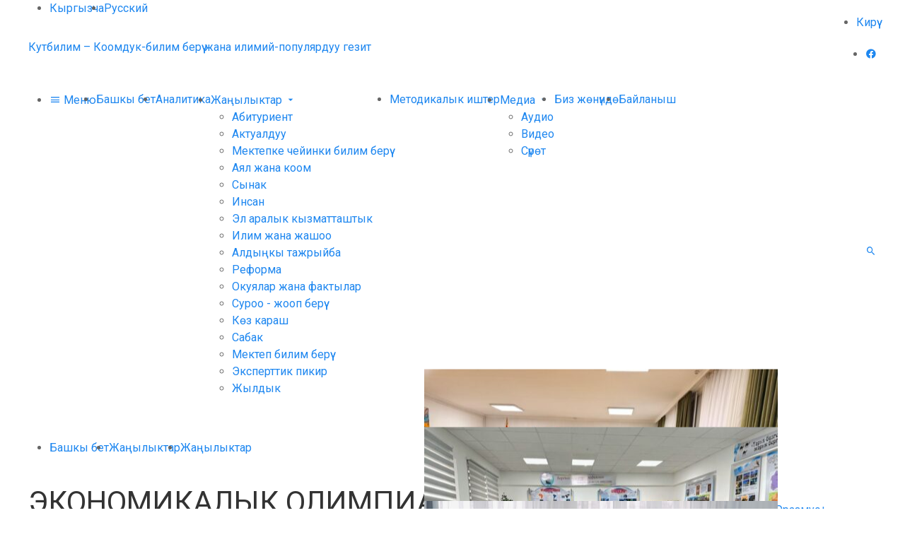

--- FILE ---
content_type: text/html; charset=UTF-8
request_url: https://kutbilim.kg/news/inner/143475/
body_size: 6054
content:
<!DOCTYPE HTML><html lang="ky" prefix="og: http://ogp.me/ns# fb: http://ogp.me/ns/fb#" itemscope itemtype="http://schema.org/WebSite"><head><meta charset="UTF-8"><meta name="viewport" content="width=device-width, initial-scale=1, shrink-to-fit=no"><link media="all" href="https://kutbilim.kg/wp-content/cache/autoptimize/css/autoptimize_d27f8476924bbe8e477928181c637076.css" rel="stylesheet" /><title>ЭКОНОМИКАЛЫК ОЛИМПИАДАНЫН ЭКИНЧИ ТУРУ СТАРТ АЛДЫ – Кутбилим</title><meta name='robots' content='max-image-preview:large' /> <script type='text/javascript' id='advanced-google-recaptcha-custom-js-extra'>var agrRecaptcha = {"site_key":"6Lcws9AUAAAAALjbazvi_oDNPREToi3HRNz_oX-8"};</script> <script type='text/javascript' src='https://kutbilim.kg/wp-content/plugins/advanced-google-recaptcha/assets/js/captcha.min.js' id='advanced-google-recaptcha-custom-js'></script> <script type='text/javascript' src='https://www.google.com/recaptcha/api.js?hl=ky_KY&#038;onload=agrLoad&#038;render=explicit' id='advanced-google-recaptcha-api-js'></script> <link rel="canonical" href="https://kutbilim.kg/news/inner/143475/" /><link rel="alternate" type="application/json+oembed" href="https://kutbilim.kg/wp-json/oembed/1.0/embed?url=https%3A%2F%2Fkutbilim.kg%2Fnews%2Finner%2F143475%2F" /><link rel="alternate" type="text/xml+oembed" href="https://kutbilim.kg/wp-json/oembed/1.0/embed?url=https%3A%2F%2Fkutbilim.kg%2Fnews%2Finner%2F143475%2F&#038;format=xml" /><meta property="og:locale" content="ky_KY"/><meta property="og:site_name" content="Кутбилим"/><meta property="og:title" content="ЭКОНОМИКАЛЫК ОЛИМПИАДАНЫН ЭКИНЧИ ТУРУ СТАРТ АЛДЫ"/><meta property="og:url" content="https://kutbilim.kg/news/inner/143475/"/><meta property="og:type" content="article"/><meta property="og:description" content="Бүгүн, 30-майда, Бишкек шаарынын Аалы Токомбаев атындагы №24 мектеп-гимназиясынын базасында экономика боюнча эл аралык олимпиаданын республикалык деңгээлдеги экинчи этабы башталды. Анын максаты: өспүрүмдөр арасындагы экономикалык маалымдуулукту жогорулатуу,  финансылык сабаттуулукту жогорулатуу, акч"/><meta property="og:image" content="https://kutbilim.kg/wp-content/uploads/2023/05/group_711_.png"/><meta property="og:image:url" content="https://kutbilim.kg/wp-content/uploads/2023/05/group_711_.png"/><meta property="og:image:secure_url" content="https://kutbilim.kg/wp-content/uploads/2023/05/group_711_.png"/><meta name="twitter:title" content="ЭКОНОМИКАЛЫК ОЛИМПИАДАНЫН ЭКИНЧИ ТУРУ СТАРТ АЛДЫ"/><meta name="twitter:url" content="https://kutbilim.kg/news/inner/143475/"/><meta name="twitter:description" content="Бүгүн, 30-майда, Бишкек шаарынын Аалы Токомбаев атындагы №24 мектеп-гимназиясынын базасында экономика боюнча эл аралык олимпиаданын республикалык деңгээлдеги экинчи этабы башталды. Анын максаты: өспүрүмдөр арасындагы экономикалык маалымдуулукту жогорулатуу,  финансылык сабаттуулукту жогорулатуу, акч"/><meta name="twitter:image" content="https://kutbilim.kg/wp-content/uploads/2023/05/group_711_.png"/><meta name="twitter:card" content="summary_large_image"/><meta name="description" content="Бүгүн, 30-майда, Бишкек шаарынын Аалы Токомбаев атындагы №24 мектеп-гимназиясынын базасында экономика боюнча эл аралык олимпиаданын республикалык деңгээлдеги экинчи этабы башталды. Анын максаты: өспүрүмдөр арасындагы экономикалык маалымдуулукту жогорулатуу,  финансылык сабаттуулукту жогорулатуу, акч"/><link rel="icon" href="https://kutbilim.kg/wp-content/themes/kutbilim/images/favicon/small.png" type="image/png" sizes="16x16"><link rel="icon" href="https://kutbilim.kg/wp-content/themes/kutbilim/images/favicon/medium.png" type="image/png" sizes="32x32"> <script>(function(w,d,u){w.readyQ=[];w.bindReadyQ=[];function p(x,y){if(x=="ready"){w.bindReadyQ.push(y);}else{w.readyQ.push(x);}};var a={ready:p,bind:p};w.$=w.jQuery=function(f){if(f===d||f===u){return a}else{p(f)}}})(window,document)</script> </head><body><header class="header"><nav class="before"><div class="uk-container uk-flex uk-flex-between"><ul class="common_list uk-flex"><li><a href="https://kutbilim.kg/news/inner/143475/" class="active">Кыргызча</a></li><li><a href="https://kutbilim.kg/ru/" class="">Русский</a></li></ul><ul class="common_list uk-flex"><li><a href="https://kutbilim.kg/wp-login.php">Кирүү</a></li></ul></div></nav><div class="inner uk-container uk-section-medium uk-flex uk-flex-between uk-flex-middle"><div class="logo"> <a href="https://kutbilim.kg" title="Башкы бетке">Кутбилим – Коомдук-билим берүү жана илимий-популярдуу гезит</a></div><ul class="social common_list uk-flex uk-visible@s"><li><a href="https://www.facebook.com/kutbilim/" class="mdi mdi-facebook" title="Facebook" target="_blank"></a></li></ul></div><div class="after uk-section-small"><div class="uk-container uk-flex uk-flex-between uk-flex-middle"><nav class="menu"><ul id="menu" class="common_list uk-flex"><li><a href="#sidebar" data-uk-toggle><i class="mdi mdi-menu"></i> Меню</a></li><li><a href="https://kutbilim.kg">Башкы бет</a></li><li><a href="https://kutbilim.kg/analytics/">Аналитика</a></li><li> <a href="https://kutbilim.kg/news/">Жаңылыктар <i class="mdi mdi-menu-down"></i></a><ul><li><a href="https://kutbilim.kg/news/category/abiturient-na-russkom-2-ky/">Абитуриент</a></li><li><a href="https://kutbilim.kg/news/category/aktualno-ky/">Актуалдуу</a></li><li><a href="https://kutbilim.kg/news/category/doshkolnoe-obrazovanie-ky/">Мектепке чейинки билим берүү</a></li><li><a href="https://kutbilim.kg/news/category/ayalzat-zhana-koom-ky/">Аял жана коом</a></li><li><a href="https://kutbilim.kg/news/category/konkurs-ky/">Сынак</a></li><li><a href="https://kutbilim.kg/news/category/insan-ky/">Инсан</a></li><li><a href="https://kutbilim.kg/news/category/mezhdunarodnoe-sotrudnichestvo-ky/">Эл аралык кызматташтык</a></li><li><a href="https://kutbilim.kg/news/category/ilim-ky/">Илим жана жашоо</a></li><li><a href="https://kutbilim.kg/news/category/aldyi-kyi-tazhryiyba-ky/">Алдыңкы тажрыйба</a></li><li><a href="https://kutbilim.kg/news/category/reforma-ky/">Реформа</a></li><li><a href="https://kutbilim.kg/news/category/sobytiya-i-fakty-2-ky/">Окуялар жана фактылар</a></li><li><a href="https://kutbilim.kg/news/category/suragyila-zhoop-berebiz-ky/">Суроо - жооп берүү</a></li><li><a href="https://kutbilim.kg/news/category/k-z-karash-ky/">Көз караш</a></li><li><a href="https://kutbilim.kg/news/category/urok-ky/">Сабак</a></li><li><a href="https://kutbilim.kg/news/category/shkolnoe-obrazovanie-ky/">Мектеп билим берүү</a></li><li><a href="https://kutbilim.kg/news/category/eksperttin-pikiri-ky/">Эксперттик пикир</a></li><li><a href="https://kutbilim.kg/news/category/yubiley-ky/">Жылдык</a></li></ul></li><li><a href="https://kutbilim.kg/methodical/">Методикалык иштер</a></li><li> <a href="#">Медиа <i class="mdi mdi-menu-down"></i></a><ul><li><a href="https://kutbilim.kg/news/media/audio-ky/">Аудио</a></li><li><a href="https://kutbilim.kg/news/media/video-ky/">Видео</a></li><li><a href="https://kutbilim.kg/news/media/foto-ky/">Сүрөт</a></li></ul></li><li><a href="https://kutbilim.kg/news/inner/143475/">Биз жөнүндө</a></li><li><a href="https://kutbilim.kg/contacts-ky/">Байланыш</a></li></ul></nav><div class="search"> <a href="#" class="mdi mdi-magnify" data-uk-toggle="target: + *; animation: uk-animation-fade;"></a><form method="get" action="https://kutbilim.kg" hidden> <input name="s" value="" placeholder="Издөө"></form></div></div></div></header><nav class="common_breadcrumb"><div class="uk-container"><ul class="common_list uk-flex"><li><a href="https://kutbilim.kg">Башкы бет</a></li><li><a href="https://kutbilim.kg/news/">Жаңылыктар</a></li><li><a href="https://kutbilim.kg/news/category/zha-ylyktar-ky/">Жаңылыктар</a></li></ul></div></nav><main class="uk-section-small" data-uk-height-viewport="expand: true;" data-uk-margin><div class="uk-container"><div class="uk-grid-small" data-uk-grid><article class="news_single uk-width-2-3@m"><div class="common_wrapper"><div class="content"><h1 class="title">ЭКОНОМИКАЛЫК ОЛИМПИАДАНЫН ЭКИНЧИ ТУРУ СТАРТ АЛДЫ</h1><ul class="params common_list uk-flex"><li><i class="mdi mdi-calendar"></i> 30.05.2023</li><li><a href="#comments" data-uk-scroll><i class="mdi mdi-comment"></i> 0</a></li></ul><div class="common_text" data-uk-lightbox='toggle: a[href$="jpg"];'><p style="text-align: justify;"><strong>Бүгүн, 30-майда, Бишкек шаарынын Аалы Токомбаев атындагы №24 мектеп-гимназиясынын базасында экономика боюнча эл аралык олимпиаданын республикалык деңгээлдеги экинчи этабы башталды. Анын максаты: </strong><strong>өспүрүмдөр </strong><strong>арасындагы </strong><strong>экономикалык маалымдуулукту жогорулатуу,  финансылык сабаттуулукту жогорулатуу, акчаны аң-сезимдүү жана эффективдүү пайдалануу, пландаштыруу, келечектеги кесипти аң-сезимдүү тандоо жана эмгек рыногуна багыт алуу.</strong></p><p style="text-align: justify;">Экинчи турда, 1700 окуучунун ичинен тандалып алынган, 53 окуучу ат салышып жатат. Алар,  ушул жылдын 10-13-апрелинде өткөрүлгөн онлайн олимпиаданын биринчи турунун жеңүүчүлөрү.</p><p style="text-align: justify;">Бүгүнкү экинчи турдан суурулуп чыккан беш окуучу, 2023-жылдын 4-сентябрында Словакиянын Братислава шаарында өтүүчү эл аралык олимпиадынын финалдык турунда Кыргызстандын намысын коргойт.</p><p><img class="aligncenter" src="https://kutbilim.kg/wp-content/uploads/2023/05/4-3-500x225.jpg" /></p><p><img class="aligncenter" src="https://kutbilim.kg/wp-content/uploads/2023/05/6-1-500x225.jpg" /></p><p><img class="aligncenter" src="https://kutbilim.kg/wp-content/uploads/2023/05/5-1-500x225.jpg" /></p><p><img class="aligncenter" src="https://kutbilim.kg/wp-content/uploads/2023/05/3-3-500x225.jpg" /></p><p><img class="aligncenter" src="https://kutbilim.kg/wp-content/uploads/2023/05/2-4-500x225.jpg" /></p><p><img class="aligncenter" src="https://kutbilim.kg/wp-content/uploads/2023/05/1-8-500x225.jpg" /></p></div><div class="common_share uk-text-center"><div>Бөлүшүү</div><div class="ya-share2" data-curtain data-shape="round" data-services="facebook,vkontakte,twitter,odnoklassniki,whatsapp,viber,telegram"></div></div></div></div><div id="comments" class="comments common_wrapper uk-margin-small-top"><div class="content" data-uk-margin><h2 class="uk-heading-bullet">Комментарийлер</h2><div class="list"></div></div></div></article><aside class="uk-width-1-3@m" data-uk-margin><div class="news_category"><div class="option_three common_wrapper"><div class="heading"> <a href="https://kutbilim.kg/news/">Акыркы жаңылыктар</a></div><div class="content" data-uk-margin><div class="uk-grid-small" data-uk-grid><div class="image"> <a href="https://kutbilim.kg/news/inner/kyrgyzstandyn-zhozhdoru-ch-n-erazmus-programmasynyn-zha-y-m-mk-nch-l-kt-r/" class="uk-cover-container"><img src="https://kutbilim.kg/wp-content/themes/kutbilim/images/placeholder.png" data-src="https://kutbilim.kg/wp-content/uploads/2026/01/img-20260116-wa0018-500x375.jpg" alt="Кыргызстандын ЖОЖдору үчүн Эразмус+ программасынын жаңы мүмкүнчүлүктөрү" data-uk-cover data-uk-img></a></div><div class="uk-flex-1"><div class="title"> <a href="https://kutbilim.kg/news/inner/kyrgyzstandyn-zhozhdoru-ch-n-erazmus-programmasynyn-zha-y-m-mk-nch-l-kt-r/">Кыргызстандын ЖОЖдору үчүн Эразмус+ программасынын жаңы мүмкүнчүлүктөрү</a></div><div class="date"> 16.01.2026</div></div></div><div class="uk-grid-small" data-uk-grid><div class="image"> <a href="https://kutbilim.kg/news/inner/zamanbap-bilimge-karay-zhol/" class="uk-cover-container"><img src="https://kutbilim.kg/wp-content/themes/kutbilim/images/placeholder.png" data-src="https://kutbilim.kg/wp-content/uploads/2026/01/img_20260116_160320_894-500x375.jpg" alt="Заманбап билимге карай жол" data-uk-cover data-uk-img></a></div><div class="uk-flex-1"><div class="title"> <a href="https://kutbilim.kg/news/inner/zamanbap-bilimge-karay-zhol/">Заманбап билимге карай жол</a></div><div class="date"> 16.01.2026</div></div></div><div class="uk-grid-small" data-uk-grid><div class="image"> <a href="https://kutbilim.kg/news/inner/bishkekte-erasmus-d-tide-kg-el-aralyk-dolbooru-start-aldy/" class="uk-cover-container"><img src="https://kutbilim.kg/wp-content/themes/kutbilim/images/placeholder.png" data-src="https://kutbilim.kg/wp-content/uploads/2026/01/img_20260115_140149_493-500x282.jpg" alt="Бишкекте Erasmus+ D-TIDE-KG эл аралык долбоору старт алды" data-uk-cover data-uk-img></a></div><div class="uk-flex-1"><div class="title"> <a href="https://kutbilim.kg/news/inner/bishkekte-erasmus-d-tide-kg-el-aralyk-dolbooru-start-aldy/">Бишкекте Erasmus+ D-TIDE-KG эл аралык долбоору старт алды</a></div><div class="date"> 15.01.2026</div></div></div></div></div></div><div class="news_category"><div class="option_three common_wrapper"><div class="heading type_green"> <a href="https://kutbilim.kg/news/category/abiturient-na-russkom-2-ky/">Абитуриент</a></div><div class="content" data-uk-margin><div class="uk-grid-small" data-uk-grid><div class="image"> <a href="https://kutbilim.kg/news/inner/bashtalgych-kesiptik-bilim-aktualduu-kesipter/" class="uk-cover-container"><img src="https://kutbilim.kg/wp-content/themes/kutbilim/images/placeholder.png" data-src="https://kutbilim.kg/wp-content/uploads/2025/07/1.08.ayka-500x281.jpg" alt="БАШТАЛГЫЧ КЕСИПТИК БИЛИМ: АКТУАЛДУУ КЕСИПТЕР" data-uk-cover data-uk-img></a></div><div class="uk-flex-1"><div class="title"> <a href="https://kutbilim.kg/news/inner/bashtalgych-kesiptik-bilim-aktualduu-kesipter/">БАШТАЛГЫЧ КЕСИПТИК БИЛИМ: АКТУАЛДУУ КЕСИПТЕР</a></div><div class="date"> 01.08.2025</div></div></div><div class="uk-grid-small" data-uk-grid><div class="image"> <a href="https://kutbilim.kg/news/inner/byyylky-zhozhdorgo-kabyl-aluunun-oosh-kyyyshy-2/" class="uk-cover-container"><img src="https://kutbilim.kg/wp-content/themes/kutbilim/images/placeholder.png" data-src="https://kutbilim.kg/wp-content/uploads/2025/07/abiturient-2025-1-500x375.jpg" alt="БЫЙЫЛКЫ ЖОЖДОРГО КАБЫЛ АЛУУНУН ООШ-КЫЙЫШЫ" data-uk-cover data-uk-img></a></div><div class="uk-flex-1"><div class="title"> <a href="https://kutbilim.kg/news/inner/byyylky-zhozhdorgo-kabyl-aluunun-oosh-kyyyshy-2/">БЫЙЫЛКЫ ЖОЖДОРГО КАБЫЛ АЛУУНУН ООШ-КЫЙЫШЫ</a></div><div class="date"> 24.07.2025</div></div></div><div class="uk-grid-small" data-uk-grid><div class="image"> <a href="https://kutbilim.kg/news/inner/abituriet-kabyl-aluu-besh-etapta-t-t/" class="uk-cover-container"><img src="https://kutbilim.kg/wp-content/themes/kutbilim/images/placeholder.png" data-src="https://kutbilim.kg/wp-content/uploads/2025/07/studenty.jpeg" alt="АБИТУРИЕНТ: КАБЫЛ АЛУУ БЕШ ЭТАПТА ӨТӨТ" data-uk-cover data-uk-img></a></div><div class="uk-flex-1"><div class="title"> <a href="https://kutbilim.kg/news/inner/abituriet-kabyl-aluu-besh-etapta-t-t/">АБИТУРИЕНТ: КАБЫЛ АЛУУ БЕШ ЭТАПТА ӨТӨТ</a></div><div class="date"> 11.07.2025</div></div></div></div></div></div><div class="news_category"><div class="option_three common_wrapper"><div class="heading type_dark"> Медиа</div><div class="content" data-uk-margin><div class="uk-grid-small" data-uk-grid><div class="image"> <a href="https://kutbilim.kg/news/inner/176372/" class="uk-cover-container"><img src="https://kutbilim.kg/wp-content/themes/kutbilim/images/placeholder.png" data-src="https://kutbilim.kg/wp-content/uploads/2025/08/images-1.jpg" alt="СУЗАКТА 750 ОРУНДУУ МЕКТЕП СЕНТЯБРДА ПАЙДАЛАНУУГА БЕРИЛЕТ" data-uk-cover data-uk-img></a></div><div class="uk-flex-1"><div class="title"> <a href="https://kutbilim.kg/news/inner/176372/">СУЗАКТА 750 ОРУНДУУ МЕКТЕП СЕНТЯБРДА ПАЙДАЛАНУУГА БЕРИЛЕТ</a></div><div class="date"> 07.08.2025</div></div></div><div class="uk-grid-small" data-uk-grid><div class="image"> <a href="https://kutbilim.kg/news/inner/uluu-zhe-ishtin-zhanduu-s-z/" class="uk-cover-container"><img src="https://kutbilim.kg/wp-content/themes/kutbilim/images/placeholder.png" data-src="https://kutbilim.kg/wp-content/uploads/2025/04/img_0086-500x375.jpg" alt="Улуу Жеңиштин жандуу сөзү" data-uk-cover data-uk-img></a></div><div class="uk-flex-1"><div class="title"> <a href="https://kutbilim.kg/news/inner/uluu-zhe-ishtin-zhanduu-s-z/">Улуу Жеңиштин жандуу сөзү</a></div><div class="date"> 29.04.2025</div></div></div><div class="uk-grid-small" data-uk-grid><div class="image"> <a href="https://kutbilim.kg/ru/news/inner/nagrady-v-preddverii-dnya-pobedy/" class="uk-cover-container"><img src="https://kutbilim.kg/wp-content/themes/kutbilim/images/placeholder.png" data-src="https://kutbilim.kg/wp-content/uploads/2025/04/den-pobedy-konkurs-500x228.jpg" alt="Награды в преддверии Дня Победы" data-uk-cover data-uk-img></a></div><div class="uk-flex-1"><div class="title"> <a href="https://kutbilim.kg/ru/news/inner/nagrady-v-preddverii-dnya-pobedy/">Награды в преддверии Дня Победы</a></div><div class="date"> 29.04.2025</div></div></div></div></div></div></aside></div></div></main><aside id="sidebar" data-uk-offcanvas="overlay: true;"><div class="uk-offcanvas-bar uk-flex uk-flex-column uk-flex-between"><div> <button class="uk-offcanvas-close" data-uk-close></button><ul class="uk-nav uk-nav-default"><li class="uk-nav-header">Меню</li><li><a href="https://kutbilim.kg">Башкы бет</a></li><li><a href="https://kutbilim.kg/analytics/">Аналитика</a></li><li> <a href="https://kutbilim.kg/news/">Жаңылыктар</a><ul class="uk-nav-sub"><li><a href="https://kutbilim.kg/news/category/abiturient-na-russkom-2-ky/">Абитуриент</a></li><li><a href="https://kutbilim.kg/news/category/aktualno-ky/">Актуалдуу</a></li><li><a href="https://kutbilim.kg/news/category/doshkolnoe-obrazovanie-ky/">Мектепке чейинки билим берүү</a></li><li><a href="https://kutbilim.kg/news/category/ayalzat-zhana-koom-ky/">Аял жана коом</a></li><li><a href="https://kutbilim.kg/news/category/konkurs-ky/">Сынак</a></li><li><a href="https://kutbilim.kg/news/category/insan-ky/">Инсан</a></li><li><a href="https://kutbilim.kg/news/category/mezhdunarodnoe-sotrudnichestvo-ky/">Эл аралык кызматташтык</a></li><li><a href="https://kutbilim.kg/news/category/ilim-ky/">Илим жана жашоо</a></li><li><a href="https://kutbilim.kg/news/category/aldyi-kyi-tazhryiyba-ky/">Алдыңкы тажрыйба</a></li><li><a href="https://kutbilim.kg/news/category/reforma-ky/">Реформа</a></li><li><a href="https://kutbilim.kg/news/category/sobytiya-i-fakty-2-ky/">Окуялар жана фактылар</a></li><li><a href="https://kutbilim.kg/news/category/suragyila-zhoop-berebiz-ky/">Суроо - жооп берүү</a></li><li><a href="https://kutbilim.kg/news/category/k-z-karash-ky/">Көз караш</a></li><li><a href="https://kutbilim.kg/news/category/urok-ky/">Сабак</a></li><li><a href="https://kutbilim.kg/news/category/shkolnoe-obrazovanie-ky/">Мектеп билим берүү</a></li><li><a href="https://kutbilim.kg/news/category/eksperttin-pikiri-ky/">Эксперттик пикир</a></li><li><a href="https://kutbilim.kg/news/category/yubiley-ky/">Жылдык</a></li></ul></li><li><a href="https://kutbilim.kg/methodical/">Методикалык иштер</a></li><li> <a href="#">Медиа</a><ul class="uk-nav-sub"><li><a href="https://kutbilim.kg/news/media/audio-ky/">Аудио</a></li><li><a href="https://kutbilim.kg/news/media/video-ky/">Видео</a></li><li><a href="https://kutbilim.kg/news/media/foto-ky/">Сүрөт</a></li></ul></li><li><a href="https://kutbilim.kg/ru/news/inner/nagrady-v-preddverii-dnya-pobedy/">Биз жөнүндө</a></li><li><a href="https://kutbilim.kg/contacts-ky/">Байланыш</a></li></ul></div><ul class="social common_list uk-flex uk-flex-center"><li><a href="https://www.facebook.com/kutbilim/" class="mdi mdi-facebook" title="Facebook" target="_blank"></a></li></ul></div></aside><footer class="footer"><div class="uk-container"><div class="uk-section-medium uk-flex"><div class="uk-width-1-1 uk-width-auto@m"><div class="about"><div class="logo" hidden> <span></span></div><div class="description"> Коомдук-билим берүү жана илимий-популярдуу гезит</div><ul class="social common_list uk-flex uk-flex-center"><li><a href="https://www.facebook.com/kutbilim/" class="mdi mdi-facebook" title="Facebook" target="_blank"></a></li></ul></div></div><div class="menu uk-flex-1 uk-visible@m"><ul class="common_list uk-grid-collapse uk-child-width-1-3 uk-child-width-1-4@l" data-uk-grid><li><a href="https://kutbilim.kg/news/category/abiturient-na-russkom-2-ky/">Абитуриент</a></li><li><a href="https://kutbilim.kg/news/category/aktualno-ky/">Актуалдуу</a></li><li><a href="https://kutbilim.kg/news/category/doshkolnoe-obrazovanie-ky/">Мектепке чейинки билим берүү</a></li><li><a href="https://kutbilim.kg/news/category/ayalzat-zhana-koom-ky/">Аял жана коом</a></li><li><a href="https://kutbilim.kg/news/category/konkurs-ky/">Сынак</a></li><li><a href="https://kutbilim.kg/news/category/insan-ky/">Инсан</a></li><li><a href="https://kutbilim.kg/news/category/mezhdunarodnoe-sotrudnichestvo-ky/">Эл аралык кызматташтык</a></li><li><a href="https://kutbilim.kg/news/category/ilim-ky/">Илим жана жашоо</a></li><li><a href="https://kutbilim.kg/news/category/aldyi-kyi-tazhryiyba-ky/">Алдыңкы тажрыйба</a></li><li><a href="https://kutbilim.kg/news/category/reforma-ky/">Реформа</a></li><li><a href="https://kutbilim.kg/news/category/sobytiya-i-fakty-2-ky/">Окуялар жана фактылар</a></li><li><a href="https://kutbilim.kg/news/category/suragyila-zhoop-berebiz-ky/">Суроо - жооп берүү</a></li><li><a href="https://kutbilim.kg/news/category/k-z-karash-ky/">Көз караш</a></li><li><a href="https://kutbilim.kg/news/category/urok-ky/">Сабак</a></li><li><a href="https://kutbilim.kg/news/category/shkolnoe-obrazovanie-ky/">Мектеп билим берүү</a></li><li><a href="https://kutbilim.kg/news/category/eksperttin-pikiri-ky/">Эксперттик пикир</a></li><li><a href="https://kutbilim.kg/news/category/yubiley-ky/">Жылдык</a></li></ul></div></div><div class="copyright"> © 2026 – Кутбилим</div></div></footer> <script type="text/javascript" >(function(m,e,t,r,i,k,a){m[i]=m[i]||function(){(m[i].a=m[i].a||[]).push(arguments)}; m[i].l=1*new Date();k=e.createElement(t),a=e.getElementsByTagName(t)[0],k.async=1,k.src=r,a.parentNode.insertBefore(k,a)}) (window, document, "script", "https://mc.yandex.ru/metrika/tag.js", "ym"); ym(64656466, "init", { clickmap:true, trackLinks:true, accurateTrackBounce:true });</script> <noscript><div><img src="https://mc.yandex.ru/watch/64656466" style="position:absolute; left:-9999px;" alt="" /></div></noscript><link rel='stylesheet' id='fonts-css'  href='https://fonts.googleapis.com/css?family=Roboto%3A400%2C400i%2C500%2C500i&#038;subset=cyrillic' type='text/css' media='all' /><link rel='stylesheet' id='icons-css'  href='https://cdn.materialdesignicons.com/5.6.55/css/materialdesignicons.min.css' type='text/css' media='all' /><link rel='stylesheet' id='sliderPro-css'  href='https://cdn.jsdelivr.net/npm/slider-pro@1.5/dist/css/slider-pro.min.css' type='text/css' media='all' /><link rel='stylesheet' id='jsdelivr-css'  href='https://cdn.jsdelivr.net/combine/npm/uikit@3.4/dist/css/uikit.min.css,npm/superfish@1.7/dist/css/superfish.min.css' type='text/css' media='all' /> <script type='text/javascript' src='https://cdn.jsdelivr.net/npm/jquery@3.4/dist/jquery.min.js' id='jquery-js'></script> <script type='text/javascript' id='contact-form-7-js-extra'>var wpcf7 = {"apiSettings":{"root":"https:\/\/kutbilim.kg\/wp-json\/contact-form-7\/v1","namespace":"contact-form-7\/v1"},"cached":"1"};</script> <script type='text/javascript' src='https://yastatic.net/share2/share.js' id='share-js'></script> <script type='text/javascript' src='https://cdn.jsdelivr.net/combine/npm/uikit@3.4/dist/js/uikit.min.js,npm/superfish@1.7/dist/js/superfish.min.js,npm/slider-pro@1.5/dist/js/jquery.sliderPro.min.js' id='jsdelivr-js'></script> <script type="text/javascript">(function() {
				var expirationDate = new Date();
				expirationDate.setTime( expirationDate.getTime() + 31536000 * 1000 );
				document.cookie = "pll_language=ky; expires=" + expirationDate.toUTCString() + "; path=/; secure";
			}());</script> <script>(function($,d){$.each(readyQ,function(i,f){$(f)});$.each(bindReadyQ,function(i,f){$(d).bind("ready",f)})})(jQuery,document)</script> <script defer src="https://kutbilim.kg/wp-content/cache/autoptimize/js/autoptimize_eb075dc99a93532a00bc8313484a87ef.js"></script><script defer src="https://static.cloudflareinsights.com/beacon.min.js/vcd15cbe7772f49c399c6a5babf22c1241717689176015" integrity="sha512-ZpsOmlRQV6y907TI0dKBHq9Md29nnaEIPlkf84rnaERnq6zvWvPUqr2ft8M1aS28oN72PdrCzSjY4U6VaAw1EQ==" data-cf-beacon='{"version":"2024.11.0","token":"323edba46be94ce3aacb3ff38ce0545b","r":1,"server_timing":{"name":{"cfCacheStatus":true,"cfEdge":true,"cfExtPri":true,"cfL4":true,"cfOrigin":true,"cfSpeedBrain":true},"location_startswith":null}}' crossorigin="anonymous"></script>
</body></html>